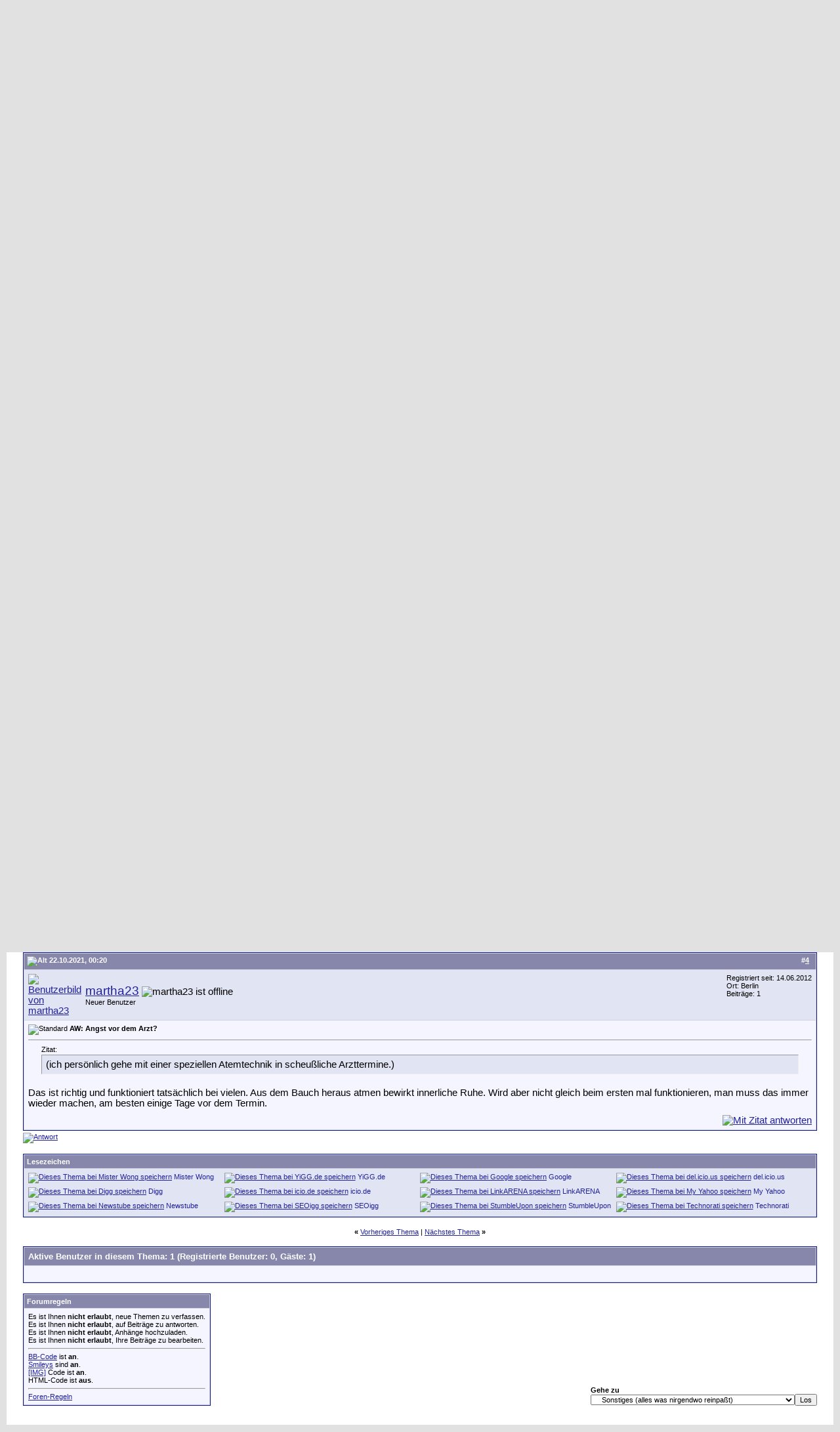

--- FILE ---
content_type: text/html; charset=ISO-8859-1
request_url: https://www.krebs-kompass.de/showthread.php?s=dda2d2c92a9375e0c8710ead1c6e449b&p=1768357
body_size: 14973
content:
<!DOCTYPE html PUBLIC "-//W3C//DTD XHTML 1.0 Transitional//EN" "http://www.w3.org/TR/xhtml1/DTD/xhtml1-transitional.dtd">
<html xmlns="http://www.w3.org/1999/xhtml" dir="ltr" lang="de">
<head>
	<meta http-equiv="Content-Type" content="text/html; charset=ISO-8859-1" />
<link rel="icon" href="/favicon.ico">
<meta name="generator" content="vBulletin 3.8.7" />
<meta name="robots" content="index, follow" />
<meta name="google-site-verification" content="01OIcuBVmkaUZuAMDwbx_u8i5wsGqy5wloM85hkN3jY" />

<meta name="keywords" content=" Angst vor dem Arzt?, Krebs, Krebskompass, Krebsforum,Tumor,Karzinom,Chat,Krebspatienten,Krebsinformation,Selbsthilfe,Angehörige" />
<meta name="description" content=" Angst vor dem Arzt? Sonstiges (alles was nirgendwo reinpaßt)" />


<!-- CSS Stylesheet -->
<style type="text/css" id="vbulletin_css">
/**
* vBulletin 3.8.7 CSS
* Style: 'Standard-Style'; Style ID: 1
*/
body
{
	background: #E1E1E2;
	color: #000000;
	font: 11pt verdana, geneva, lucida, 'lucida grande', arial, helvetica, sans-serif;
	margin: 5px 10px 10px 10px;
	padding: 0px;
}
a:link, body_alink
{
	color: #22229C;
}
a:visited, body_avisited
{
	color: #22229C;
}
a:hover, a:active, body_ahover
{
	color: #FF4400;
}
.page
{
	background: #FFFFFF;
	color: #000000;
}
td, th, p, li
{
	font: 11pt verdana, geneva, lucida, 'lucida grande', arial, helvetica, sans-serif;
}
.tborder
{
	background: #D1D1E1;
	color: #000000;
	border: 1px solid #0B198C;
}
.tcat
{
	background: #8787AB;
	color: #FFFFFF;
	font: bold 10pt verdana, geneva, lucida, 'lucida grande', arial, helvetica, sans-serif;
}
.tcat a:link, .tcat_alink
{
	color: #ffffff;
	text-decoration: none;
}
.tcat a:visited, .tcat_avisited
{
	color: #ffffff;
	text-decoration: none;
}
.tcat a:hover, .tcat a:active, .tcat_ahover
{
	color: #FFFF66;
	text-decoration: underline;
}
.thead
{
	background: #8787AB;
	color: #FFFFFF;
	font: bold 11px tahoma, verdana, geneva, lucida, 'lucida grande', arial, helvetica, sans-serif;
}
.thead a:link, .thead_alink
{
	color: #FFFFFF;
}
.thead a:visited, .thead_avisited
{
	color: #FFFFFF;
}
.thead a:hover, .thead a:active, .thead_ahover
{
	color: #FFFF00;
}
.tfoot
{
	background: #8787AB;
	color: #FFFFFFF;
}
.tfoot a:link, .tfoot_alink
{
	color: #E0E0F6;
}
.tfoot a:visited, .tfoot_avisited
{
	color: #E0E0F6;
}
.tfoot a:hover, .tfoot a:active, .tfoot_ahover
{
	color: #FFFF66;
}
.alt1, .alt1Active
{
	background: #F5F5FF;
	color: #000000;
}
.alt2, .alt2Active
{
	background: #E1E4F2;
	color: #000000;
}
.inlinemod
{
	background: #FFFFCC;
	color: #000000;
}
.wysiwyg
{
	background: #F5F5FF;
	color: #000000;
	font: 10pt verdana, geneva, lucida, 'lucida grande', arial, helvetica, sans-serif;
	margin: 5px 10px 10px 10px;
	padding: 0px;
}
.wysiwyg a:link, .wysiwyg_alink
{
	color: #22229C;
}
.wysiwyg a:visited, .wysiwyg_avisited
{
	color: #22229C;
}
.wysiwyg a:hover, .wysiwyg a:active, .wysiwyg_ahover
{
	color: #FF4400;
}
textarea, .bginput
{
	font: 10pt verdana, geneva, lucida, 'lucida grande', arial, helvetica, sans-serif;
}
.bginput option, .bginput optgroup
{
	font-size: 10pt;
	font-family: verdana, geneva, lucida, 'lucida grande', arial, helvetica, sans-serif;
}
.button
{
	font: 11px verdana, geneva, lucida, 'lucida grande', arial, helvetica, sans-serif;
}
select
{
	font: 11px verdana, geneva, lucida, 'lucida grande', arial, helvetica, sans-serif;
}
option, optgroup
{
	font-size: 11px;
	font-family: verdana, geneva, lucida, 'lucida grande', arial, helvetica, sans-serif;
}
.smallfont
{
	font: 11px verdana, geneva, lucida, 'lucida grande', arial, helvetica, sans-serif;
}
.time
{
	color: #000000;
}
.navbar
{
	font: 11px verdana, geneva, lucida, 'lucida grande', arial, helvetica, sans-serif;
}
.highlight
{
	color: #FF0000;
	font-weight: bold;
}
.fjsel
{
	background: #8787AB;
	color: #000000;
}
.fjdpth0
{
	background: #F7F7F7;
	color: #000000;
}
.panel
{
	background: #E4E7F5 url(images/gradients/gradient_panel.gif) repeat-x top left;
	color: #000000;
	padding: 10px;
	border: 2px outset;
}
.panelsurround
{
	background: #D1D4E0 url(images/gradients/gradient_panelsurround.gif) repeat-x top left;
	color: #000000;
}
legend
{
	color: #8787AB;
	font: 11px tahoma, verdana, geneva, lucida, 'lucida grande', arial, helvetica, sans-serif;
}
.vbmenu_control
{
	background: #8787AB;
	color: #FFFFFF;
	font: bold 11px tahoma, verdana, geneva, lucida, 'lucida grande', arial, helvetica, sans-serif;
	padding: 3px 6px 3px 6px;
	white-space: nowrap;
}
.vbmenu_control a:link, .vbmenu_control_alink
{
	color: #FFFFFF;
	text-decoration: none;
}
.vbmenu_control a:visited, .vbmenu_control_avisited
{
	color: #FFFFFF;
	text-decoration: none;
}
.vbmenu_control a:hover, .vbmenu_control a:active, .vbmenu_control_ahover
{
	color: #FFFFFF;
	text-decoration: underline;
}
.vbmenu_popup
{
	background: #FFFFFF;
	color: #000000;
	border: 1px solid #0B198C;
}
.vbmenu_option
{
	background: #BBC7CE;
	color: #000000;
	font: 11px verdana, geneva, lucida, 'lucida grande', arial, helvetica, sans-serif;
	white-space: nowrap;
	cursor: pointer;
}
.vbmenu_option a:link, .vbmenu_option_alink
{
	color: #22229C;
	text-decoration: none;
}
.vbmenu_option a:visited, .vbmenu_option_avisited
{
	color: #22229C;
	text-decoration: none;
}
.vbmenu_option a:hover, .vbmenu_option a:active, .vbmenu_option_ahover
{
	color: #FFFFFF;
	text-decoration: none;
}
.vbmenu_hilite
{
	background: #8A949E;
	color: #FFFFFF;
	font: 11px verdana, geneva, lucida, 'lucida grande', arial, helvetica, sans-serif;
	white-space: nowrap;
	cursor: pointer;
}
.vbmenu_hilite a:link, .vbmenu_hilite_alink
{
	color: #FFFFFF;
	text-decoration: none;
}
.vbmenu_hilite a:visited, .vbmenu_hilite_avisited
{
	color: #FFFFFF;
	text-decoration: none;
}
.vbmenu_hilite a:hover, .vbmenu_hilite a:active, .vbmenu_hilite_ahover
{
	color: #FFFFFF;
	text-decoration: none;
}
/* ***** styling for 'big' usernames on postbit etc. ***** */
.bigusername { font-size: 14pt; }

/* ***** small padding on 'thead' elements ***** */
td.thead, th.thead, div.thead { padding: 4px; }

/* ***** basic styles for multi-page nav elements */
.pagenav a { text-decoration: none; }
.pagenav td { padding: 2px 4px 2px 4px; }

/* ***** de-emphasized text */
.shade, a.shade:link, a.shade:visited { color: #777777; text-decoration: none; }
a.shade:active, a.shade:hover { color: #FF4400; text-decoration: underline; }
.tcat .shade, .thead .shade, .tfoot .shade { color: #DDDDDD; }

/* ***** define margin and font-size for elements inside panels ***** */
.fieldset { margin-bottom: 6px; }
.fieldset, .fieldset td, .fieldset p, .fieldset li { font-size: 11px; }
</style>
<link rel="stylesheet" type="text/css" href="clientscript/vbulletin_important.css?v=387" />


<!-- / CSS Stylesheet -->

<script type="text/javascript" src="clientscript/yui/yahoo-dom-event/yahoo-dom-event.js?v=387"></script>
<script type="text/javascript" src="clientscript/yui/connection/connection-min.js?v=387"></script>
<script type="text/javascript">
<!--
var SESSIONURL = "s=72afc95eef952154280f1a4bf6012bca&";
var SECURITYTOKEN = "guest";
var IMGDIR_MISC = "images/misc";
var vb_disable_ajax = parseInt("0", 10);
// -->
</script>
<script type="text/javascript" src="clientscript/vbulletin_global.js?v=387"></script>
<script type="text/javascript" src="clientscript/vbulletin_menu.js?v=387"></script>


	<link rel="alternate" type="application/rss+xml" title="Krebs-Kompass-Forum seit 1997 RSS Feed" href="external.php?type=RSS2" />
	
		<link rel="alternate" type="application/rss+xml" title="Krebs-Kompass-Forum seit 1997 - Sonstiges (alles was nirgendwo reinpaßt) - RSS Feed" href="external.php?type=RSS2&amp;forumids=52" />
	

	<title> Angst vor dem Arzt? - Krebs-Kompass-Forum seit 1997</title>
	<script type="text/javascript" src="clientscript/vbulletin_post_loader.js?v=387"></script>
	<style type="text/css" id="vbulletin_showthread_css">
	<!--
	
	#links div { white-space: nowrap; }
	#links img { vertical-align: middle; }
	-->
	</style>
</head>
<body onload="if (document.body.scrollIntoView &amp;&amp; (window.location.href.indexOf('#') == -1 || window.location.href.indexOf('#post') &gt; -1)) { fetch_object('currentPost').scrollIntoView(true); }">
<!-- logo -->
<a name="top"></a>
<table border="0" width="100%" cellpadding="0" cellspacing="0" align="center" bgcolor="#FFFFFF">
<tr>
	<td align="" bgcolor="#FFFFFF"><a href="index.php?s=72afc95eef952154280f1a4bf6012bca"><img src="Assets/Krebs-Kompass_130x63.gif" border="0" alt="Krebs-Kompass-Forum seit 1997" /></a></td>
	<td align=""bgcolor="#FFFFFF">
		<a href="index.php?s=72afc95eef952154280f1a4bf6012bca"><img src="../Assets/krebs-forum_banner.gif" border="0">
	</td>
<td align="right" id="header_right_cell">
&nbsp;

		<form action="https://www.paypal.com/cgi-bin/webscr" method="post">
<input type="hidden" name="cmd" value="_s-xclick">
<input type="hidden" name="hosted_button_id" value="QTDGT2ABMYQJC">
<input type="image" src="https://www.paypal.com/de_DE/DE/i/btn/btn_donateCC_LG.gif" border="0" name="submit" alt="Jetzt einfach, schnell und sicher online bezahlen – mit PayPal.">
<img alt="" border="0" src="https://www.paypal.com/de_DE/i/scr/pixel.gif" width="1" height="1"><br>
<div class="smallfont"><a href="/announcement.php?f=10&a=23" target=blank>oder Spende per Überweisung</a></div>
</form>
	</td>
</tr>
</table>
<!-- /logo -->

<!-- content table -->
<!-- open content container -->

<div align="center">
	<div class="page" style="width:100%; text-align:left">
		<div style="padding:0px 25px 0px 25px" align="left">





<br />

<!-- breadcrumb, login, pm info -->
<table class="tborder" cellpadding="6" cellspacing="1" border="0" width="100%" align="center">
<tr>
	<td class="alt1" width="100%">
		
			<table cellpadding="0" cellspacing="0" border="0">
			<tr valign="bottom">
				<td><a href="#" onclick="history.back(1); return false;"><img src="images/misc/navbits_start.gif" alt="Zurück" border="0" /></a></td>
				<td>&nbsp;</td>
				<td width="100%"><span class="navbar"><a href="index.php?s=72afc95eef952154280f1a4bf6012bca" accesskey="1">Krebs-Kompass-Forum seit 1997</a></span> 
	<span class="navbar">&gt; <a href="forumdisplay.php?s=72afc95eef952154280f1a4bf6012bca&amp;f=7">Über den Krebs-Kompass & Vermischtes</a></span>


	<span class="navbar">&gt; <a href="forumdisplay.php?s=72afc95eef952154280f1a4bf6012bca&amp;f=52">Sonstiges (alles was nirgendwo reinpaßt)</a></span>

</td>
			</tr>
			<tr>
				<td class="navbar" style="font-size:10pt; padding-top:1px" colspan="3"><a href="/showthread.php?s=dda2d2c92a9375e0c8710ead1c6e449b&amp;p=1768357"><img class="inlineimg" src="images/misc/navbits_finallink_ltr.gif" alt="Seite neu laden" border="0" /></a> <strong>
	 Angst vor dem Arzt?

</strong></td>
			</tr>
			</table>
		
	</td>

	<td class="alt2" nowrap="nowrap" style="padding:0px">
		<!-- login form -->
		<form action="login.php?do=login" method="post" onsubmit="md5hash(vb_login_password, vb_login_md5password, vb_login_md5password_utf, 0)">
		<script type="text/javascript" src="clientscript/vbulletin_md5.js?v=387"></script>
		<table cellpadding="0" cellspacing="3" border="0">
		<tr>
			<td class="smallfont" style="white-space: nowrap;"><label for="navbar_username">Benutzername</label></td>
			<td><input type="text" class="bginput" style="font-size: 11px" name="vb_login_username" id="navbar_username" size="10" accesskey="u" tabindex="101" value="Benutzername" onfocus="if (this.value == 'Benutzername') this.value = '';" /></td>
			<td class="smallfont" nowrap="nowrap"><label for="cb_cookieuser_navbar"><input type="checkbox" name="cookieuser" value="1" tabindex="103" id="cb_cookieuser_navbar" accesskey="c" /><acronym style="border-bottom: 1px dotted #000000; cursor: help;" title="Sie bleiben angemeldet, bis Sie sich selbst abmelden.">Angemeldet bleiben?</acronym></label></td>
		</tr>
		<tr>
			<td class="smallfont"><label for="navbar_password">Kennwort</label></td>
			<td><input type="password" class="bginput" style="font-size: 11px" name="vb_login_password" id="navbar_password" size="10" tabindex="102" /></td>
			<td><input type="submit" class="button" value="Anmelden" tabindex="104" title="Geben Sie zur Anmeldung Ihren Benutzernamen und Ihr Kennwort in die dafür vorgesehenen Textfelder ein oder klicken Sie auf die 'Registrieren'-Schaltfläche, um ein neues Benutzerkonto anzulegen." accesskey="s" /></td>
		</tr>
		</table>
		<input type="hidden" name="s" value="72afc95eef952154280f1a4bf6012bca" />
		<input type="hidden" name="securitytoken" value="guest" />
		<input type="hidden" name="do" value="login" />
		<input type="hidden" name="vb_login_md5password" />
		<input type="hidden" name="vb_login_md5password_utf" />
		</form>
		<!-- / login form -->
	</td>

</tr>
</table>
<!-- / breadcrumb, login, pm info -->

<!-- nav buttons bar -->
<div class="tborder" style="padding:1px; border-top-width:0px">
	<table cellpadding="0" cellspacing="0" border="0" width="100%" align="center">
	<tr align="center">
		

 

		
			<td class="vbmenu_control"><a href="register.php?s=72afc95eef952154280f1a4bf6012bca" rel="nofollow">Registrieren</a></td>
		
		
		<td class="vbmenu_control"><a rel="help" href="faq.php?s=72afc95eef952154280f1a4bf6012bca" accesskey="5">Hilfe</a></td>
		
			
			
		
		<td class="vbmenu_control"><a href="calendar.php?s=72afc95eef952154280f1a4bf6012bca">Kalender</a></td>
		
			
				
				<td class="vbmenu_control"><a href="search.php?s=72afc95eef952154280f1a4bf6012bca&amp;do=getdaily" accesskey="2">Heutige Beiträge</a></td>
				
				<td class="vbmenu_control"><a id="navbar_search" href="search.php?s=72afc95eef952154280f1a4bf6012bca" accesskey="4" rel="nofollow">Suchen</a> </td>
			
			
		
		
		
		</tr>
	</table>
</div>
<!-- / nav buttons bar -->

<br />






<!-- NAVBAR POPUP MENUS -->

<!--CHAT--> 
 
<!--CHAT-->

	
	
	
	<!-- header quick search form -->
	<div class="vbmenu_popup" id="navbar_search_menu" style="display:none;margin-top:3px" align="left">
		<table cellpadding="4" cellspacing="1" border="0">
		<tr>
			<td class="thead">Foren durchsuchen</td>
		</tr>
		<tr>
			<td class="vbmenu_option" title="nohilite">
				<form action="search.php?do=process" method="post">

					<input type="hidden" name="do" value="process" />
					<input type="hidden" name="quicksearch" value="1" />
					<input type="hidden" name="childforums" value="1" />
					<input type="hidden" name="exactname" value="1" />
					<input type="hidden" name="s" value="72afc95eef952154280f1a4bf6012bca" />
					<input type="hidden" name="securitytoken" value="guest" />
					<div><input type="text" class="bginput" name="query" size="25" tabindex="1001" /><input type="submit" class="button" value="Los" tabindex="1004" /></div>
					<div style="margin-top:6px">
						<label for="rb_nb_sp0"><input type="radio" name="showposts" value="0" id="rb_nb_sp0" tabindex="1002" checked="checked" />Zeige Themen</label>
						&nbsp;
						<label for="rb_nb_sp1"><input type="radio" name="showposts" value="1" id="rb_nb_sp1" tabindex="1003" />Zeige Beiträge</label>
					</div>
				</form>
			</td>
		</tr>
		
		<tr>
			<td class="vbmenu_option"><a href="tags.php?s=72afc95eef952154280f1a4bf6012bca" rel="nofollow">Stichwortsuche</a></td>
		</tr>
		
		<tr>
			<td class="vbmenu_option"><a href="search.php?s=72afc95eef952154280f1a4bf6012bca" accesskey="4" rel="nofollow">Erweiterte Suche</a></td>
		</tr>
		
		</table>
	</div>
	<!-- / header quick search form -->
	
	
	
<!-- / NAVBAR POPUP MENUS -->

<!-- PAGENAV POPUP -->
	<div class="vbmenu_popup" id="pagenav_menu" style="display:none">
		<table cellpadding="4" cellspacing="1" border="0">
		<tr>
			<td class="thead" nowrap="nowrap">Gehe zu...</td>
		</tr>
		<tr>
			<td class="vbmenu_option" title="nohilite">
			<form action="index.php" method="get" onsubmit="return this.gotopage()" id="pagenav_form">
				<input type="text" class="bginput" id="pagenav_itxt" style="font-size:11px" size="4" />
				<input type="button" class="button" id="pagenav_ibtn" value="Los" />
			</form>
			</td>
		</tr>
		</table>
	</div>
<!-- / PAGENAV POPUP -->










<a name="poststop" id="poststop"></a>

<!-- controls above postbits -->
<table cellpadding="0" cellspacing="0" border="0" width="100%" style="margin-bottom:3px">
<tr valign="bottom">
	
		<td class="smallfont"><a href="newreply.php?s=72afc95eef952154280f1a4bf6012bca&amp;do=newreply&amp;noquote=1&amp;p=1765405" rel="nofollow"><img src="images/buttons/reply.gif" alt="Antwort" border="0" /></a></td>
	
	
</tr>
</table>
<!-- / controls above postbits -->

<!-- toolbar -->
<table class="tborder" cellpadding="6" cellspacing="1" border="0" width="100%" align="center" style="border-bottom-width:0px">
<tr>
	<td class="tcat" width="100%">
		<div class="smallfont">
		
		&nbsp;
		</div>
	</td>
	<td class="vbmenu_control" id="threadtools" nowrap="nowrap">
		<a href="/showthread.php?p=1768357&amp;nojs=1#goto_threadtools">Themen-Optionen</a>
		<script type="text/javascript"> vbmenu_register("threadtools"); </script>
	</td>
	
	
	
	<td class="vbmenu_control" id="displaymodes" nowrap="nowrap">
		<a href="/showthread.php?p=1768357&amp;nojs=1#goto_displaymodes">Ansicht</a>
		<script type="text/javascript"> vbmenu_register("displaymodes"); </script>
	</td>
	

	

</tr>
</table>
<!-- / toolbar -->



<!-- end content table -->

		</div>
	</div>
</div>

<!-- / close content container -->
<!-- / end content table -->





<div id="posts"><!-- post #1765405 -->

	<!-- open content container -->

<div align="center">
	<div class="page" style="width:100%; text-align:left">
		<div style="padding:0px 25px 0px 25px" align="left">

	<div id="edit1765405" style="padding:0px 0px 6px 0px">
	<!-- this is not the last post shown on the page -->



<table class="tborder" id="post1765405" cellpadding="6" cellspacing="1" border="0" width="100%" align="center">
<tr>
	<td class="thead" >
		<div class="normal" style="float:right">
			&nbsp;
			#<a href="showpost.php?s=72afc95eef952154280f1a4bf6012bca&amp;p=1765405&amp;postcount=1" target="new" rel="nofollow" id="postcount1765405" name="1"><strong>1</strong></a> &nbsp;
			
			
			
			
			
		</div>

		<div class="normal">
			<!-- status icon and date -->
			<a name="post1765405"><img class="inlineimg" src="images/statusicon/post_old.gif" alt="Alt" border="0" /></a>
			
				15.03.2021, 17:40
			
			
			<!-- / status icon and date -->
		</div>
	</td>
</tr>
<tr>
	<td class="alt2" style="padding:0px">
		<!-- user info -->
		<table cellpadding="0" cellspacing="6" border="0" width="100%">
		<tr>
			
			<td nowrap="nowrap">

				<div id="postmenu_1765405">
					
					<a class="bigusername" href="member.php?s=72afc95eef952154280f1a4bf6012bca&amp;u=83222">mablosa</a>
					<img class="inlineimg" src="images/statusicon/user_offline.gif" alt="mablosa ist offline" border="0" />


					<script type="text/javascript"> vbmenu_register("postmenu_1765405", true); </script>
					
				</div>

				<div class="smallfont">Neuer Benutzer</div>
				
				

			</td>
			<td width="100%">&nbsp;</td>
			<td valign="top" nowrap="nowrap">

				<div class="smallfont">
					<div>Registriert seit: 09.09.2018</div>
					
					
					<div>
						Beiträge: 6
					</div>
					
					
					
					
					<div>    </div>
				</div>

			</td>
		</tr>
		</table>
		<!-- / user info -->
	</td>
</tr>
<tr>
	
	<td class="alt1" id="td_post_1765405">
		
	<!-- message, attachments, sig -->

		

		
			<!-- icon and title -->
			<div class="smallfont">
				<img class="inlineimg" src="images/icons/icon1.gif" alt="Standard" border="0" />
				<strong>Angst vor dem Arzt?</strong>
			</div>
			<hr size="1" style="color:#D1D1E1; background-color:#D1D1E1" />
			<!-- / icon and title -->
		

		<!-- message -->
		<div id="post_message_1765405">
			
			Hallo ihr Lieben,<br />
<br />
ich habe im Bekanntenkreis eine Person, die Angst davor hat, zum Arzt zu gehen, jedoch heftige Beschwerden hat (möchte nicht näher auf die Details eingehen) so dass ich mir Sorgen mache, dass es was ernstes sein könnte. Ich würde dieser Person gerne einen Rat geben, kenne aber selbst keine Anlaufstationen für eine solche Phobie. Wer von euch hat damit event. schon einmal Erfahrungen gemacht oder hat einen Tipp wie und wo man sich informieren bzw. hinwenden kann? Insofern das Bundesland eine Rolle spielt, es geht dabei um Baden Württemberg. Danke für eure Tipps schon vorab!
		</div>
		<!-- / message -->

		

		
		

		

		

		

		<div style="margin-top: 10px" align="right">
			<!-- controls -->
			
			
			
				<a href="newreply.php?s=72afc95eef952154280f1a4bf6012bca&amp;do=newreply&amp;p=1765405" rel="nofollow"><img src="images/buttons/quote.gif" alt="Mit Zitat antworten" border="0" /></a>
			
			
			
			
			
			
			
				
			
			
			<!-- / controls -->
		</div>

	<!-- message, attachments, sig -->

	</td>
</tr>
</table>


 
<!-- post 1765405 popup menu -->
<div class="vbmenu_popup" id="postmenu_1765405_menu" style="display:none;">
	<table cellpadding="4" cellspacing="1" border="0">
	<tr>
		<td class="thead">mablosa</td>
	</tr>
	
		<tr><td class="vbmenu_option"><a href="member.php?s=72afc95eef952154280f1a4bf6012bca&amp;u=83222">Öffentliches Profil ansehen</a></td></tr>
	
	
		<tr><td class="vbmenu_option"><a href="private.php?s=72afc95eef952154280f1a4bf6012bca&amp;do=newpm&amp;u=83222" rel="nofollow">Private Nachricht an mablosa schicken</a></td></tr>
	
	
	
	
		<tr><td class="vbmenu_option"><a href="search.php?s=72afc95eef952154280f1a4bf6012bca&amp;do=finduser&amp;u=83222" rel="nofollow">Suche alle Beiträge von mablosa</a></td></tr>
	
	
	
	</table>
</div>
<!-- / post 1765405 popup menu -->



	</div>
	
		</div>
	</div>
</div>

<!-- / close content container -->

<!-- / post #1765405 --><!-- post #1765525 -->

	<!-- open content container -->

<div align="center">
	<div class="page" style="width:100%; text-align:left">
		<div style="padding:0px 25px 0px 25px" align="left">

	<div id="edit1765525" style="padding:0px 0px 6px 0px">
	<!-- this is not the last post shown on the page -->



<table class="tborder" id="post1765525" cellpadding="6" cellspacing="1" border="0" width="100%" align="center">
<tr>
	<td class="thead" >
		<div class="normal" style="float:right">
			&nbsp;
			#<a href="showpost.php?s=72afc95eef952154280f1a4bf6012bca&amp;p=1765525&amp;postcount=2" target="new" rel="nofollow" id="postcount1765525" name="2"><strong>2</strong></a> &nbsp;
			
			
			
			
			
		</div>

		<div class="normal">
			<!-- status icon and date -->
			<a name="post1765525"><img class="inlineimg" src="images/statusicon/post_old.gif" alt="Alt" border="0" /></a>
			
				19.03.2021, 16:10
			
			
			<!-- / status icon and date -->
		</div>
	</td>
</tr>
<tr>
	<td class="alt2" style="padding:0px">
		<!-- user info -->
		<table cellpadding="0" cellspacing="6" border="0" width="100%">
		<tr>
			
			<td nowrap="nowrap">

				<div id="postmenu_1765525">
					
					<a class="bigusername" href="member.php?s=72afc95eef952154280f1a4bf6012bca&amp;u=29274">monika.f</a>
					<img class="inlineimg" src="images/statusicon/user_offline.gif" alt="monika.f ist offline" border="0" />


					<script type="text/javascript"> vbmenu_register("postmenu_1765525", true); </script>
					
				</div>

				<div class="smallfont">Registrierter Benutzer</div>
				
				

			</td>
			<td width="100%">&nbsp;</td>
			<td valign="top" nowrap="nowrap">

				<div class="smallfont">
					<div>Registriert seit: 14.07.2008</div>
					<div>Ort: Mannheim und Königswinter</div>
					
					<div>
						Beiträge: 236
					</div>
					
					
					
					
					<div>    </div>
				</div>

			</td>
		</tr>
		</table>
		<!-- / user info -->
	</td>
</tr>
<tr>
	
	<td class="alt1" id="td_post_1765525">
		
	<!-- message, attachments, sig -->

		

		
			<!-- icon and title -->
			<div class="smallfont">
				<img class="inlineimg" src="images/icons/icon1.gif" alt="Standard" border="0" />
				<strong>AW: Angst vor dem Arzt?</strong>
			</div>
			<hr size="1" style="color:#D1D1E1; background-color:#D1D1E1" />
			<!-- / icon and title -->
		

		<!-- message -->
		<div id="post_message_1765525">
			
			Hallo Mablosa,<br />
<br />
es kommt drauf an, wie schwer diese Beschwerden sind, wenn man von außen eingreifen will. Wenn du mitbekommst, dass sie kaum noch was machen kann, erbricht, Fieber hat oder so was, dann würde ich den Notruf anrufen. Wenn sie die dann abweist, ist es immer noch ihre Entscheidung, aber du hättest für sie gehandelt.<br />
<br />
Wenn sie hingegen nur klagt über Beschwerden, die du nicht mitkriegst, dann ist es ihr überlassen, was dagegen zu unternehmen. Jemanden, der nicht zum Arzt gehen möchte, den wird man auch kaum überreden können, sich psychologische Hilfe zu suchen.<br />
<br />
Alter und evt. Demenz könnte auch eine Rolle spielen.<br />
<br />
Aber ohne weitere Informationen weiß ich nicht mehr dazu zu sagen.<br />
<br />
Grüße, Monika
		</div>
		<!-- / message -->

		

		
		

		

		

		

		<div style="margin-top: 10px" align="right">
			<!-- controls -->
			
			
			
				<a href="newreply.php?s=72afc95eef952154280f1a4bf6012bca&amp;do=newreply&amp;p=1765525" rel="nofollow"><img src="images/buttons/quote.gif" alt="Mit Zitat antworten" border="0" /></a>
			
			
			
			
			
			
			
				
			
			
			<!-- / controls -->
		</div>

	<!-- message, attachments, sig -->

	</td>
</tr>
</table>


 
<!-- post 1765525 popup menu -->
<div class="vbmenu_popup" id="postmenu_1765525_menu" style="display:none;">
	<table cellpadding="4" cellspacing="1" border="0">
	<tr>
		<td class="thead">monika.f</td>
	</tr>
	
		<tr><td class="vbmenu_option"><a href="member.php?s=72afc95eef952154280f1a4bf6012bca&amp;u=29274">Öffentliches Profil ansehen</a></td></tr>
	
	
		<tr><td class="vbmenu_option"><a href="private.php?s=72afc95eef952154280f1a4bf6012bca&amp;do=newpm&amp;u=29274" rel="nofollow">Private Nachricht an monika.f schicken</a></td></tr>
	
	
	
	
		<tr><td class="vbmenu_option"><a href="search.php?s=72afc95eef952154280f1a4bf6012bca&amp;do=finduser&amp;u=29274" rel="nofollow">Suche alle Beiträge von monika.f</a></td></tr>
	
	
	
	</table>
</div>
<!-- / post 1765525 popup menu -->



	</div>
	
		</div>
	</div>
</div>

<!-- / close content container -->

<!-- / post #1765525 --><!-- post #1765981 -->

	<!-- open content container -->

<div align="center">
	<div class="page" style="width:100%; text-align:left">
		<div style="padding:0px 25px 0px 25px" align="left">

	<div id="edit1765981" style="padding:0px 0px 6px 0px">
	<!-- this is not the last post shown on the page -->



<table class="tborder" id="post1765981" cellpadding="6" cellspacing="1" border="0" width="100%" align="center">
<tr>
	<td class="thead" >
		<div class="normal" style="float:right">
			&nbsp;
			#<a href="showpost.php?s=72afc95eef952154280f1a4bf6012bca&amp;p=1765981&amp;postcount=3" target="new" rel="nofollow" id="postcount1765981" name="3"><strong>3</strong></a> &nbsp;
			
			
			
			
			
		</div>

		<div class="normal">
			<!-- status icon and date -->
			<a name="post1765981"><img class="inlineimg" src="images/statusicon/post_old.gif" alt="Alt" border="0" /></a>
			
				08.04.2021, 16:22
			
			
			<!-- / status icon and date -->
		</div>
	</td>
</tr>
<tr>
	<td class="alt2" style="padding:0px">
		<!-- user info -->
		<table cellpadding="0" cellspacing="6" border="0" width="100%">
		<tr>
			
			<td nowrap="nowrap">

				<div id="postmenu_1765981">
					
					<a class="bigusername" href="member.php?s=72afc95eef952154280f1a4bf6012bca&amp;u=55751">hierfalsch</a>
					<img class="inlineimg" src="images/statusicon/user_offline.gif" alt="hierfalsch ist offline" border="0" />


					<script type="text/javascript"> vbmenu_register("postmenu_1765981", true); </script>
					
				</div>

				<div class="smallfont">Registrierter Benutzer</div>
				
				

			</td>
			<td width="100%">&nbsp;</td>
			<td valign="top" nowrap="nowrap">

				<div class="smallfont">
					<div>Registriert seit: 10.02.2012</div>
					<div>Ort: Tief im Westen</div>
					
					<div>
						Beiträge: 393
					</div>
					
					
					
					
					<div>    </div>
				</div>

			</td>
		</tr>
		</table>
		<!-- / user info -->
	</td>
</tr>
<tr>
	
	<td class="alt1" id="td_post_1765981">
		
	<!-- message, attachments, sig -->

		

		
			<!-- icon and title -->
			<div class="smallfont">
				<img class="inlineimg" src="images/icons/icon1.gif" alt="Standard" border="0" />
				<strong>AW: Angst vor dem Arzt?</strong>
			</div>
			<hr size="1" style="color:#D1D1E1; background-color:#D1D1E1" />
			<!-- / icon and title -->
		

		<!-- message -->
		<div id="post_message_1765981">
			
			Tja. Das ist so pauschal jetzt natürlich die Frage...<br />
<br />
Wovor genau hat sie denn Angst? (Habe ich Angst vorm Arzt? Ja SELBSTVERSTÄNDLICH! Ich habe besch*** Angst, dass der mir wieder in die Augen sieht und &quot;Ich habe keine guten Nachrichten&quot; sagt.)  <br />
<br />
Jedenfalls: <br />
<br />
Falls diese Person Angst vor schlechten Nachrichten beim Arzt hat, könnte ich mir vorstellen, dass Kontakt zu jemandem, der den &quot;worst-case&quot; schon hinter sich hat, helfen könnte. Also etwa &quot;Du hast Angst vor Krebs? Kann ich nachvollziehen, ich hatte das Missvergnügen bereits. Aber weißt Du... Das lässt sich heutzutage gut behandeln, sieh mich an...&quot; <br />
<br />
Hat sie Angst, dass der Arzt sie zu etwas nötigt, was sie nicht möchte? (Chemotherapie z.B.?) Da würde ich felsenfest ausmachen, dass man sich erstmal ausschließlich beraten lässt und dann in Ruhe (!) zu Hause (!) entscheidet, was man möchte und was nicht. Es gibt ja oft verschiedene Optionen. Und &quot;nur&quot; weil ich Therapie A nicht möchte, muss ich ja nicht gleich alles verwerfen. <br />
<br />
Wenn sie schlechte Erfahrungen mit Ärzten gemacht hat, könnte man sich umhören, ob es einen guten Arzt gibt und den vorschlagen. <br />
<br />
Wenn sie Angst hat, der Arzt könnte was blödes sagen (z.B. &quot;Warum kommen Sie erst JETZT????!!!&quot;) könnte man sich passende Antworten zurecht legen. (z.B. &quot;Weil ich Angst hatte, Sie könnten mir DIESE Frage stellen&quot;) <br />
<br />
Man könnte zum Händchen-halten mitgehen. Könnte ein Beruhigungsmittel vorschlagen (ich persönlich gehe mit einer speziellen Atemtechnik in scheußliche Arzttermine.). Könnte auf den Tisch hauen &quot;Steig in den Wagen, wir fahren ins Krankenhaus!&quot; Oder man könnte Schwarzmalerei betreiben &quot;Willst Du warten, bis es zu spät ist?&quot;<br />
<br />
Viel mehr fällt mir nicht ein. Natürlich könnte man das ganze als Angststörung behandeln, aber damit würde man ja dann auch zum Arzt... Und sechs Monate Angststörung mit Gesprächstherapie behandeln und dann feststellen, dass man nen schnellwachsenden Tumor verschleppt hat? - Irgendwie auch Suboptimal... <br />
<br />
Toitoitoi!
		</div>
		<!-- / message -->

		

		
		

		

		

		
		<!-- edit note -->
			<div class="smallfont">
				<hr size="1" style="color:#D1D1E1; background-color:#D1D1E1" />
				<em>
					
						Geändert von hierfalsch (08.04.2021 um <span class="time">16:33</span> Uhr)
					
					
				</em>
			</div>
		<!-- / edit note -->
		

		<div style="margin-top: 10px" align="right">
			<!-- controls -->
			
			
			
				<a href="newreply.php?s=72afc95eef952154280f1a4bf6012bca&amp;do=newreply&amp;p=1765981" rel="nofollow"><img src="images/buttons/quote.gif" alt="Mit Zitat antworten" border="0" /></a>
			
			
			
			
			
			
			
				
			
			
			<!-- / controls -->
		</div>

	<!-- message, attachments, sig -->

	</td>
</tr>
</table>


 
<!-- post 1765981 popup menu -->
<div class="vbmenu_popup" id="postmenu_1765981_menu" style="display:none;">
	<table cellpadding="4" cellspacing="1" border="0">
	<tr>
		<td class="thead">hierfalsch</td>
	</tr>
	
		<tr><td class="vbmenu_option"><a href="member.php?s=72afc95eef952154280f1a4bf6012bca&amp;u=55751">Öffentliches Profil ansehen</a></td></tr>
	
	
		<tr><td class="vbmenu_option"><a href="private.php?s=72afc95eef952154280f1a4bf6012bca&amp;do=newpm&amp;u=55751" rel="nofollow">Private Nachricht an hierfalsch schicken</a></td></tr>
	
	
	
	
		<tr><td class="vbmenu_option"><a href="search.php?s=72afc95eef952154280f1a4bf6012bca&amp;do=finduser&amp;u=55751" rel="nofollow">Suche alle Beiträge von hierfalsch</a></td></tr>
	
	
	
	</table>
</div>
<!-- / post 1765981 popup menu -->



	</div>
	
		</div>
	</div>
</div>

<!-- / close content container -->

<!-- / post #1765981 --><!-- post #1768357 -->

	<!-- open content container -->

<div align="center">
	<div class="page" style="width:100%; text-align:left">
		<div style="padding:0px 25px 0px 25px" align="left">

	<div id="edit1768357" style="padding:0px 0px 6px 0px">
	



<table class="tborder" id="post1768357" cellpadding="6" cellspacing="1" border="0" width="100%" align="center">
<tr>
	<td class="thead"  id="currentPost">
		<div class="normal" style="float:right">
			&nbsp;
			#<a href="showpost.php?s=72afc95eef952154280f1a4bf6012bca&amp;p=1768357&amp;postcount=4" target="new" rel="nofollow" id="postcount1768357" name="4"><strong>4</strong></a> &nbsp;
			
			
			
			
			
		</div>

		<div class="normal">
			<!-- status icon and date -->
			<a name="post1768357"><img class="inlineimg" src="images/statusicon/post_old.gif" alt="Alt" border="0" /></a>
			
				22.10.2021, 00:20
			
			
			<!-- / status icon and date -->
		</div>
	</td>
</tr>
<tr>
	<td class="alt2" style="padding:0px">
		<!-- user info -->
		<table cellpadding="0" cellspacing="6" border="0" width="100%">
		<tr>
			<td class="alt2"><a href="member.php?s=72afc95eef952154280f1a4bf6012bca&amp;u=57815"><img src="image.php?s=72afc95eef952154280f1a4bf6012bca&amp;u=57815&amp;dateline=1390573656" width="80" height="80" alt="Benutzerbild von martha23" border="0" /></a></td>
			<td nowrap="nowrap">

				<div id="postmenu_1768357">
					
					<a class="bigusername" href="member.php?s=72afc95eef952154280f1a4bf6012bca&amp;u=57815">martha23</a>
					<img class="inlineimg" src="images/statusicon/user_offline.gif" alt="martha23 ist offline" border="0" />


					<script type="text/javascript"> vbmenu_register("postmenu_1768357", true); </script>
					
				</div>

				<div class="smallfont">Neuer Benutzer</div>
				
				

			</td>
			<td width="100%">&nbsp;</td>
			<td valign="top" nowrap="nowrap">

				<div class="smallfont">
					<div>Registriert seit: 14.06.2012</div>
					<div>Ort: Berlin</div>
					
					<div>
						Beiträge: 1
					</div>
					
					
					
					
					<div>    </div>
				</div>

			</td>
		</tr>
		</table>
		<!-- / user info -->
	</td>
</tr>
<tr>
	
	<td class="alt1" id="td_post_1768357">
		
	<!-- message, attachments, sig -->

		

		
			<!-- icon and title -->
			<div class="smallfont">
				<img class="inlineimg" src="images/icons/icon1.gif" alt="Standard" border="0" />
				<strong>AW: Angst vor dem Arzt?</strong>
			</div>
			<hr size="1" style="color:#D1D1E1; background-color:#D1D1E1" />
			<!-- / icon and title -->
		

		<!-- message -->
		<div id="post_message_1768357">
			
			<div style="margin:20px; margin-top:5px; ">
	<div class="smallfont" style="margin-bottom:2px">Zitat:</div>
	<table cellpadding="6" cellspacing="0" border="0" width="100%">
	<tr>
		<td class="alt2" style="border:1px inset">
			
				(ich persönlich gehe mit einer speziellen Atemtechnik in scheußliche Arzttermine.)
			
		</td>
	</tr>
	</table>
</div>Das ist richtig und funktioniert tatsächlich bei vielen. Aus dem Bauch heraus atmen bewirkt innerliche Ruhe. Wird aber nicht gleich beim ersten mal funktionieren, man muss das immer wieder machen, am besten einige Tage vor dem Termin.
		</div>
		<!-- / message -->

		

		
		

		

		

		

		<div style="margin-top: 10px" align="right">
			<!-- controls -->
			
			
			
				<a href="newreply.php?s=72afc95eef952154280f1a4bf6012bca&amp;do=newreply&amp;p=1768357" rel="nofollow"><img src="images/buttons/quote.gif" alt="Mit Zitat antworten" border="0" /></a>
			
			
			
			
			
			
			
				
			
			
			<!-- / controls -->
		</div>

	<!-- message, attachments, sig -->

	</td>
</tr>
</table>


 
<!-- post 1768357 popup menu -->
<div class="vbmenu_popup" id="postmenu_1768357_menu" style="display:none;">
	<table cellpadding="4" cellspacing="1" border="0">
	<tr>
		<td class="thead">martha23</td>
	</tr>
	
		<tr><td class="vbmenu_option"><a href="member.php?s=72afc95eef952154280f1a4bf6012bca&amp;u=57815">Öffentliches Profil ansehen</a></td></tr>
	
	
		<tr><td class="vbmenu_option"><a href="private.php?s=72afc95eef952154280f1a4bf6012bca&amp;do=newpm&amp;u=57815" rel="nofollow">Private Nachricht an martha23 schicken</a></td></tr>
	
	
	
	
		<tr><td class="vbmenu_option"><a href="search.php?s=72afc95eef952154280f1a4bf6012bca&amp;do=finduser&amp;u=57815" rel="nofollow">Suche alle Beiträge von martha23</a></td></tr>
	
	
	
	</table>
</div>
<!-- / post 1768357 popup menu -->



	</div>
	
		</div>
	</div>
</div>

<!-- / close content container -->

<!-- / post #1768357 --><div id="lastpost"></div></div>

<!-- start content table -->
<!-- open content container -->

<div align="center">
	<div class="page" style="width:100%; text-align:left">
		<div style="padding:0px 25px 0px 25px" align="left">

<!-- / start content table -->

<!-- controls below postbits -->
<table cellpadding="0" cellspacing="0" border="0" width="100%" style="margin-top:-3px">
<tr valign="top">
	
		<td class="smallfont"><a href="newreply.php?s=72afc95eef952154280f1a4bf6012bca&amp;do=newreply&amp;noquote=1&amp;p=1768357" rel="nofollow"><img src="images/buttons/reply.gif" alt="Antwort" border="0" /></a></td>
	
	
</tr>
</table>
<!-- / controls below postbits -->




<!-- social bookmarking links -->
	<br />
	<table cellpadding="6" cellspacing="1" border="0" width="100%" class="tborder" align="center">
	<tr>
		<td class="thead">Lesezeichen</td>
	</tr>
	<tr>
		<td class="alt2" style="padding-top:0px"><div style="clear:both"></div><ul style="list-style-type:none; margin:0px; padding:0px"><li class="smallfont" style="width:25%; min-width:160px; float:left; margin-top:6px">
	
		<a href="http://www.mister-wong.de/index.php?action=addurl&amp;bm_url=https%3A%2F%2Fwww.krebs-kompass.de%2Fshowthread.php%3Ft%3D104512&amp;bm_description=Angst+vor+dem+Arzt%3F" target="socialbookmark"><img src="images/misc/bookmarksite_misterwong.gif" border="0" alt="Dieses Thema bei Mister Wong speichern" class="inlineimg" /></a>
	
	<a href="http://www.mister-wong.de/index.php?action=addurl&amp;bm_url=https%3A%2F%2Fwww.krebs-kompass.de%2Fshowthread.php%3Ft%3D104512&amp;bm_description=Angst+vor+dem+Arzt%3F" target="socialbookmark" style="text-decoration:none">Mister Wong</a>
</li><li class="smallfont" style="width:25%; min-width:160px; float:left; margin-top:6px">
	
		<a href="http://yigg.de/neu?exturl=https%3A%2F%2Fwww.krebs-kompass.de%2Fshowthread.php%3Ft%3D104512&amp;title=Angst+vor+dem+Arzt%3F" target="socialbookmark"><img src="images/misc/bookmarksite_yigg.gif" border="0" alt="Dieses Thema bei YiGG.de speichern" class="inlineimg" /></a>
	
	<a href="http://yigg.de/neu?exturl=https%3A%2F%2Fwww.krebs-kompass.de%2Fshowthread.php%3Ft%3D104512&amp;title=Angst+vor+dem+Arzt%3F" target="socialbookmark" style="text-decoration:none">YiGG.de</a>
</li><li class="smallfont" style="width:25%; min-width:160px; float:left; margin-top:6px">
	
		<a href="http://www.google.com/bookmarks/mark?op=edit&amp;output=popup&amp;bkmk=https%3A%2F%2Fwww.krebs-kompass.de%2Fshowthread.php%3Ft%3D104512&amp;title=Angst+vor+dem+Arzt%3F" target="socialbookmark"><img src="images/misc/bookmarksite_google.gif" border="0" alt="Dieses Thema bei Google speichern" class="inlineimg" /></a>
	
	<a href="http://www.google.com/bookmarks/mark?op=edit&amp;output=popup&amp;bkmk=https%3A%2F%2Fwww.krebs-kompass.de%2Fshowthread.php%3Ft%3D104512&amp;title=Angst+vor+dem+Arzt%3F" target="socialbookmark" style="text-decoration:none">Google</a>
</li><li class="smallfont" style="width:25%; min-width:160px; float:left; margin-top:6px">
	
		<a href="http://del.icio.us/post?url=https%3A%2F%2Fwww.krebs-kompass.de%2Fshowthread.php%3Ft%3D104512&amp;title=Angst+vor+dem+Arzt%3F" target="socialbookmark"><img src="images/misc/bookmarksite_delicious.gif" border="0" alt="Dieses Thema bei del.icio.us speichern" class="inlineimg" /></a>
	
	<a href="http://del.icio.us/post?url=https%3A%2F%2Fwww.krebs-kompass.de%2Fshowthread.php%3Ft%3D104512&amp;title=Angst+vor+dem+Arzt%3F" target="socialbookmark" style="text-decoration:none">del.icio.us</a>
</li><li class="smallfont" style="width:25%; min-width:160px; float:left; margin-top:6px">
	
		<a href="http://digg.com/submit?phase=2&amp;url=https%3A%2F%2Fwww.krebs-kompass.de%2Fshowthread.php%3Ft%3D104512&amp;title=Angst+vor+dem+Arzt%3F" target="socialbookmark"><img src="images/misc/bookmarksite_digg.gif" border="0" alt="Dieses Thema bei Digg speichern" class="inlineimg" /></a>
	
	<a href="http://digg.com/submit?phase=2&amp;url=https%3A%2F%2Fwww.krebs-kompass.de%2Fshowthread.php%3Ft%3D104512&amp;title=Angst+vor+dem+Arzt%3F" target="socialbookmark" style="text-decoration:none">Digg</a>
</li><li class="smallfont" style="width:25%; min-width:160px; float:left; margin-top:6px">
	
		<a href="http://www.icio.de/add.php?url=https%3A%2F%2Fwww.krebs-kompass.de%2Fshowthread.php%3Ft%3D104512" target="socialbookmark"><img src="images/misc/bookmarksite_icio.gif" border="0" alt="Dieses Thema bei icio.de speichern" class="inlineimg" /></a>
	
	<a href="http://www.icio.de/add.php?url=https%3A%2F%2Fwww.krebs-kompass.de%2Fshowthread.php%3Ft%3D104512" target="socialbookmark" style="text-decoration:none">icio.de</a>
</li><li class="smallfont" style="width:25%; min-width:160px; float:left; margin-top:6px">
	
		<a href="http://www.linkarena.com/bookmarks/addlink/?url=https%3A%2F%2Fwww.krebs-kompass.de%2Fshowthread.php%3Ft%3D104512&amp;title=Angst+vor+dem+Arzt%3F" target="socialbookmark"><img src="images/misc/bookmarksite_linkarena.gif" border="0" alt="Dieses Thema bei LinkARENA speichern" class="inlineimg" /></a>
	
	<a href="http://www.linkarena.com/bookmarks/addlink/?url=https%3A%2F%2Fwww.krebs-kompass.de%2Fshowthread.php%3Ft%3D104512&amp;title=Angst+vor+dem+Arzt%3F" target="socialbookmark" style="text-decoration:none">LinkARENA</a>
</li><li class="smallfont" style="width:25%; min-width:160px; float:left; margin-top:6px">
	
		<a href="http://myweb2.search.yahoo.com/myresults/bookmarklet?&amp;u=https%3A%2F%2Fwww.krebs-kompass.de%2Fshowthread.php%3Ft%3D104512&amp;t=Angst+vor+dem+Arzt%3F" target="socialbookmark"><img src="images/misc/bookmarksite_myyahoo.gif" border="0" alt="Dieses Thema bei My Yahoo speichern" class="inlineimg" /></a>
	
	<a href="http://myweb2.search.yahoo.com/myresults/bookmarklet?&amp;u=https%3A%2F%2Fwww.krebs-kompass.de%2Fshowthread.php%3Ft%3D104512&amp;t=Angst+vor+dem+Arzt%3F" target="socialbookmark" style="text-decoration:none">My Yahoo</a>
</li><li class="smallfont" style="width:25%; min-width:160px; float:left; margin-top:6px">
	
		<a href="http://newstube.de/submit.php?url=https%3A%2F%2Fwww.krebs-kompass.de%2Fshowthread.php%3Ft%3D104512" target="socialbookmark"><img src="images/misc/bookmarksite_newstube.gif" border="0" alt="Dieses Thema bei Newstube speichern" class="inlineimg" /></a>
	
	<a href="http://newstube.de/submit.php?url=https%3A%2F%2Fwww.krebs-kompass.de%2Fshowthread.php%3Ft%3D104512" target="socialbookmark" style="text-decoration:none">Newstube</a>
</li><li class="smallfont" style="width:25%; min-width:160px; float:left; margin-top:6px">
	
		<a href="http://www.seoigg.de/node/add/storylink?edit[url]=https%3A%2F%2Fwww.krebs-kompass.de%2Fshowthread.php%3Ft%3D104512&amp;edit[title]=Angst+vor+dem+Arzt%3F" target="socialbookmark"><img src="images/misc/bookmarksite_seoigg.gif" border="0" alt="Dieses Thema bei SEOigg speichern" class="inlineimg" /></a>
	
	<a href="http://www.seoigg.de/node/add/storylink?edit[url]=https%3A%2F%2Fwww.krebs-kompass.de%2Fshowthread.php%3Ft%3D104512&amp;edit[title]=Angst+vor+dem+Arzt%3F" target="socialbookmark" style="text-decoration:none">SEOigg</a>
</li><li class="smallfont" style="width:25%; min-width:160px; float:left; margin-top:6px">
	
		<a href="http://www.stumbleupon.com/submit?url=https%3A%2F%2Fwww.krebs-kompass.de%2Fshowthread.php%3Ft%3D104512&amp;title=Angst+vor+dem+Arzt%3F" target="socialbookmark"><img src="images/misc/bookmarksite_stumbleupon.gif" border="0" alt="Dieses Thema bei StumbleUpon speichern" class="inlineimg" /></a>
	
	<a href="http://www.stumbleupon.com/submit?url=https%3A%2F%2Fwww.krebs-kompass.de%2Fshowthread.php%3Ft%3D104512&amp;title=Angst+vor+dem+Arzt%3F" target="socialbookmark" style="text-decoration:none">StumbleUpon</a>
</li><li class="smallfont" style="width:25%; min-width:160px; float:left; margin-top:6px">
	
		<a href="http://technorati.com/faves/?add=https%3A%2F%2Fwww.krebs-kompass.de%2Fshowthread.php%3Ft%3D104512" target="socialbookmark"><img src="images/misc/bookmarksite_technorati.gif" border="0" alt="Dieses Thema bei Technorati speichern" class="inlineimg" /></a>
	
	<a href="http://technorati.com/faves/?add=https%3A%2F%2Fwww.krebs-kompass.de%2Fshowthread.php%3Ft%3D104512" target="socialbookmark" style="text-decoration:none">Technorati</a>
</li></ul><div style="clear:both"></div></td>
	</tr>
	</table>
<!-- / social bookmarking links -->







<!-- lightbox scripts -->
	<script type="text/javascript" src="clientscript/vbulletin_lightbox.js?v=387"></script>
	<script type="text/javascript">
	<!--
	vBulletin.register_control("vB_Lightbox_Container", "posts", 1);
	//-->
	</script>
<!-- / lightbox scripts -->










<!-- next / previous links -->
	<br />
	<div class="smallfont" align="center">
		<strong>&laquo;</strong>
			<a href="showthread.php?s=72afc95eef952154280f1a4bf6012bca&amp;t=104512&amp;goto=nextoldest" rel="nofollow">Vorheriges Thema</a>
			|
			<a href="showthread.php?s=72afc95eef952154280f1a4bf6012bca&amp;t=104512&amp;goto=nextnewest" rel="nofollow">Nächstes Thema</a>
		<strong>&raquo;</strong>
	</div>
<!-- / next / previous links -->



<!-- currently active users -->
	<br />
	<table class="tborder" cellpadding="6" cellspacing="1" border="0" width="100%" align="center">
	<tr>
		<td class="tcat" colspan="2">
			Aktive Benutzer in diesem Thema: 1 <span class="normal">(Registrierte Benutzer: 0, Gäste: 1)</span>
		</td>
	</tr>
	<tr>
		<td class="alt1" colspan="2">
			<span class="smallfont">&nbsp;</span>
		</td>
	</tr>
	</table>
<!-- end currently active users -->





<!-- popup menu contents -->
<br />

<!-- thread tools menu -->
<div class="vbmenu_popup" id="threadtools_menu" style="display:none">
<form action="postings.php?t=104512&amp;pollid=" method="post" name="threadadminform">
	<table cellpadding="4" cellspacing="1" border="0">
	<tr>
		<td class="thead">Themen-Optionen<a name="goto_threadtools"></a></td>
	</tr>
	<tr>
		<td class="vbmenu_option"><img class="inlineimg" src="images/buttons/printer.gif" alt="Druckbare Version zeigen" /> <a href="printthread.php?s=72afc95eef952154280f1a4bf6012bca&amp;t=104512" accesskey="3" rel="nofollow">Druckbare Version zeigen</a></td>
	</tr>
	
	
	
	
	</table>
</form>
</div>
<!-- / thread tools menu -->

<!-- **************************************************** -->

<!-- thread display mode menu -->
<div class="vbmenu_popup" id="displaymodes_menu" style="display:none">
	<table cellpadding="4" cellspacing="1" border="0">
	<tr>
		<td class="thead">Ansicht<a name="goto_displaymodes"></a></td>
	</tr>
	<tr>
	
		<td class="vbmenu_option" title="nohilite"><img class="inlineimg" src="images/buttons/mode_linear.gif" alt="Linear-Darstellung" /> <strong>Linear-Darstellung</strong></td>
	
	</tr>
	<tr>
	
		<td class="vbmenu_option"><img class="inlineimg" src="images/buttons/mode_hybrid.gif" alt="Hybrid-Darstellung" /> <a href="showthread.php?s=72afc95eef952154280f1a4bf6012bca&amp;mode=hybrid&amp;t=104512">Zur Hybrid-Darstellung wechseln</a></td>
	
	</tr>
	<tr>
	
		<td class="vbmenu_option"><img class="inlineimg" src="images/buttons/mode_threaded.gif" alt="Baum-Darstellung" /> <a href="showthread.php?s=72afc95eef952154280f1a4bf6012bca&amp;p=1765405&amp;mode=threaded#post1765405">Zur Baum-Darstellung wechseln</a></td>
	
	</tr>
	</table>
</div>
<!-- / thread display mode menu -->

<!-- **************************************************** -->



<!-- **************************************************** -->



<!-- / popup menu contents -->


<!-- forum rules and admin links -->
<table cellpadding="0" cellspacing="0" border="0" width="100%" align="center">
<tr valign="bottom">
	<td width="100%" valign="top">
		<table class="tborder" cellpadding="6" cellspacing="1" border="0" width="210">
<thead>
<tr>
	<td class="thead">
		<a style="float:right" href="#top" onclick="return toggle_collapse('forumrules')"><img id="collapseimg_forumrules" src="images/buttons/collapse_thead.gif" alt="" border="0" /></a>
		Forumregeln
	</td>
</tr>
</thead>
<tbody id="collapseobj_forumrules" style="">
<tr>
	<td class="alt1" nowrap="nowrap"><div class="smallfont">
		
		<div>Es ist Ihnen <strong>nicht erlaubt</strong>, neue Themen zu verfassen.</div>
		<div>Es ist Ihnen <strong>nicht erlaubt</strong>, auf Beiträge zu antworten.</div>
		<div>Es ist Ihnen <strong>nicht erlaubt</strong>, Anhänge hochzuladen.</div>
		<div>Es ist Ihnen <strong>nicht erlaubt</strong>, Ihre Beiträge zu bearbeiten.</div>
		<hr />
		
		<div><a href="misc.php?s=72afc95eef952154280f1a4bf6012bca&amp;do=bbcode" target="_blank">BB-Code</a> ist <strong>an</strong>.</div>
		<div><a href="misc.php?s=72afc95eef952154280f1a4bf6012bca&amp;do=showsmilies" target="_blank">Smileys</a> sind <strong>an</strong>.</div>
		<div><a href="misc.php?s=72afc95eef952154280f1a4bf6012bca&amp;do=bbcode#imgcode" target="_blank">[IMG]</a> Code ist <strong>an</strong>.</div>
		<div>HTML-Code ist <strong>aus</strong>.</div>
		<hr />
		<div><a href="misc.php?s=72afc95eef952154280f1a4bf6012bca&amp;do=showrules" target="_blank">Foren-Regeln</a></div>
	</div></td>
</tr>
</tbody>
</table>
	</td>
	<td class="smallfont" align="right">
		<table cellpadding="0" cellspacing="0" border="0">
		
		<tr>
			<td>
			<div class="smallfont" style="text-align:left; white-space:nowrap">
	<form action="forumdisplay.php" method="get">
	<input type="hidden" name="s" value="72afc95eef952154280f1a4bf6012bca" />
	<input type="hidden" name="daysprune" value="" />
	<strong>Gehe zu</strong><br />
	<select name="f" onchange="this.form.submit();">
		<optgroup label="Bereiche">
			<option value="cp" >Benutzerkontrollzentrum</option>
			<option value="pm" >Private Nachrichten</option>
			<option value="subs" >Abonnements</option>
			<option value="wol" >Wer ist online</option>
			<option value="search" >Foren durchsuchen</option>
			<option value="home" >Forum-Startseite</option>
		</optgroup>
		
		<optgroup label="Foren">
		<option value="3" class="fjdpth0" > Krebsarten</option>
<option value="10" class="fjdpth1" >&nbsp; &nbsp;  Bauchspeicheldrüsenkrebs</option>
<option value="11" class="fjdpth1" >&nbsp; &nbsp;  Blasenkrebs</option>
<option value="12" class="fjdpth1" >&nbsp; &nbsp;  Brustkrebs</option>
<option value="13" class="fjdpth1" >&nbsp; &nbsp;  Darmkrebs</option>
<option value="14" class="fjdpth1" >&nbsp; &nbsp;  Eierstockkrebs</option>
<option value="15" class="fjdpth1" >&nbsp; &nbsp;  Gallenblasentumor/Gallengangskarzinom</option>
<option value="16" class="fjdpth1" >&nbsp; &nbsp;  Gebärmutterkrebs</option>
<option value="17" class="fjdpth1" >&nbsp; &nbsp;  Hautkrebs</option>
<option value="19" class="fjdpth1" >&nbsp; &nbsp;  Hirntumor</option>
<option value="18" class="fjdpth1" >&nbsp; &nbsp;  Hodenkrebs</option>
<option value="25" class="fjdpth1" >&nbsp; &nbsp;  Kehlkopfkrebs (und Krebs im Halsbereich)</option>
<option value="26" class="fjdpth1" >&nbsp; &nbsp;  Knochentumor</option>
<option value="24" class="fjdpth1" >&nbsp; &nbsp;  Leberkrebs</option>
<option value="20" class="fjdpth1" >&nbsp; &nbsp;  Leukämie</option>
<option value="21" class="fjdpth1" >&nbsp; &nbsp;  Lungenkrebs</option>
<option value="27" class="fjdpth1" >&nbsp; &nbsp;  Lymphdrüsenkrebs (Hodgkin/Non-Hodgkin)</option>
<option value="28" class="fjdpth1" >&nbsp; &nbsp;  Magenkrebs</option>
<option value="22" class="fjdpth1" >&nbsp; &nbsp;  Nierenkrebs</option>
<option value="23" class="fjdpth1" >&nbsp; &nbsp;  Prostatakrebs</option>
<option value="29" class="fjdpth1" >&nbsp; &nbsp;  Schilddrüsenkrebs</option>
<option value="30" class="fjdpth1" >&nbsp; &nbsp;  Speiseröhrenkrebs</option>
<option value="75" class="fjdpth2" >&nbsp; &nbsp; &nbsp; &nbsp;  Barrett-Syndrom</option>
<option value="31" class="fjdpth1" >&nbsp; &nbsp;  Weichteiltumor/-sarkom</option>
<option value="32" class="fjdpth1" >&nbsp; &nbsp;  andere Krebsarten</option>
<option value="70" class="fjdpth2" >&nbsp; &nbsp; &nbsp; &nbsp;  Krebs im Mund-, Kiefer- und Gesichtsbereich</option>
<option value="71" class="fjdpth2" >&nbsp; &nbsp; &nbsp; &nbsp;  Rippenfellkrebs, Asbestose, Pleurales Mesotheliom</option>
<option value="72" class="fjdpth2" >&nbsp; &nbsp; &nbsp; &nbsp;  CUP-Syndrom</option>
<option value="74" class="fjdpth2" >&nbsp; &nbsp; &nbsp; &nbsp;  Krebs im Genitalbereich</option>
<option value="73" class="fjdpth2" >&nbsp; &nbsp; &nbsp; &nbsp;  Bauchfellkrebs</option>
<option value="45" class="fjdpth1" >&nbsp; &nbsp;  Krebs bei Kindern</option>
<option value="9" class="fjdpth0" > Behandlung von Krebs</option>
<option value="33" class="fjdpth1" >&nbsp; &nbsp;  Operation</option>
<option value="34" class="fjdpth1" >&nbsp; &nbsp;  Strahlentherapie</option>
<option value="35" class="fjdpth1" >&nbsp; &nbsp;  Chemotherapie</option>
<option value="36" class="fjdpth1" >&nbsp; &nbsp;  Hormontherapie</option>
<option value="37" class="fjdpth1" >&nbsp; &nbsp;  Immuntherapie</option>
<option value="39" class="fjdpth1" >&nbsp; &nbsp;  andere Therapien</option>
<option value="68" class="fjdpth0" > Spezielle Nutzergruppen</option>
<option value="69" class="fjdpth1" >&nbsp; &nbsp;  Forum für junge Krebsbetroffene (U25-Forum)</option>
<option value="38" class="fjdpth1" >&nbsp; &nbsp;  Forum für Hinterbliebene</option>
<option value="49" class="fjdpth1" >&nbsp; &nbsp;  Forum für Angehörige</option>
<option value="56" class="fjdpth1" >&nbsp; &nbsp;  Forum für krebskranke Eltern</option>
<option value="6" class="fjdpth0" > Allgemeine Themen</option>
<option value="40" class="fjdpth1" >&nbsp; &nbsp;  Krebsforschung</option>
<option value="47" class="fjdpth1" >&nbsp; &nbsp;  Nachsorge und Rehabilitation</option>
<option value="48" class="fjdpth1" >&nbsp; &nbsp;  Rund um den Chat (z.B. Verabredungen)</option>
<option value="50" class="fjdpth1" >&nbsp; &nbsp;  Palliativ, Hospiz, Fatigue, Übelkeit &amp; Schmerzen</option>
<option value="51" class="fjdpth1" >&nbsp; &nbsp;  Rechtliches &amp; Finanzielles (Krankenkasse, Rente etc.)</option>
<option value="64" class="fjdpth1" >&nbsp; &nbsp;  Umgang mit Krebs und Krankheitsbewältigung</option>
<option value="53" class="fjdpth1" >&nbsp; &nbsp;  Positive Erfahrungen und Gedanken</option>
<option value="65" class="fjdpth1" >&nbsp; &nbsp;  Untersuchungsverfahren zur Diagnostik</option>
<option value="55" class="fjdpth1" >&nbsp; &nbsp;  Ernährung bei Krebs</option>
<option value="57" class="fjdpth1" >&nbsp; &nbsp;  Gedenkseite - Place of Memory</option>
<option value="63" class="fjdpth1" >&nbsp; &nbsp;  Berufserkrankung</option>
<option value="4" class="fjdpth0" > Beratung &amp; Adressen</option>
<option value="41" class="fjdpth1" >&nbsp; &nbsp;  Überregionale Organisationen</option>
<option value="42" class="fjdpth1" >&nbsp; &nbsp;  Regionale Organisationen</option>
<option value="43" class="fjdpth1" >&nbsp; &nbsp;  Tumorzentren und Kliniken</option>
<option value="8" class="fjdpth0" > Länder und Regionen</option>
<option value="58" class="fjdpth1" >&nbsp; &nbsp;  Deutschland</option>
<option value="59" class="fjdpth1" >&nbsp; &nbsp;  Österreich</option>
<option value="60" class="fjdpth1" >&nbsp; &nbsp;  Schweiz</option>
<option value="61" class="fjdpth1" >&nbsp; &nbsp;  Luxemburg</option>
<option value="7" class="fjdpth0" > Über den Krebs-Kompass &amp; Vermischtes</option>
<option value="44" class="fjdpth1" >&nbsp; &nbsp;  Anregungen und Kritik für den Krebs-Kompass</option>
<option value="46" class="fjdpth1" >&nbsp; &nbsp;  Gästebuch</option>
<option value="66" class="fjdpth1" >&nbsp; &nbsp;  Öffentliche Tagebücher</option>
<option value="52" class="fjsel" selected="selected">&nbsp; &nbsp;  Sonstiges (alles was nirgendwo reinpaßt)</option>
<option value="67" class="fjdpth1" >&nbsp; &nbsp;  Technische Fragen zum Forum</option>

		</optgroup>
		
	</select><input type="submit" class="button" value="Los"  />
	</form>
</div>
			</td>
		</tr>
		</table>
	</td>
</tr>
</table>
<!-- /forum rules and admin links -->

<br />



<br />
<div class="smallfont" align="center">Alle Zeitangaben in WEZ +2. Es ist jetzt <span class="time">18:11</span> Uhr.</div>
<br />


		</div>
	</div>
</div>

<!-- / close content container -->
<!-- /content area table -->

<form action="index.php" method="get" style="clear:left">
	
<table cellpadding="6" cellspacing="0" border="0" width="100%" class="page" align="center">
<tr>
	
	
	<td class="tfoot" align="right" width="100%">
		<div class="smallfont">
			<strong>
				
				<a href="https://www.krebs-kompass.de">Krebs-Kompass</a> -
				
				
				<a href="archive/index.php">Archiv</a> -
				
				<a href="http://www.krebs-kompass.org/announcement.php?f=10&a=35">Datenschutzerklärung</a> -
				<a href="https://www.krebs-kompass.de/announcement.php?f=67&a=22">Nutzungsbedingungen</a> -
				<a href="#top" onclick="self.scrollTo(0, 0); return false;">Nach oben</a>
			</strong>
		</div>
	</td>
</tr>
</table>

<br />

<div align="center">
	<div class="smallfont" align="center">
Für die Inhalte der einzelnen Beiträge ist der jeweilige Autor verantwortlich. Mit allgemeinen Fragen, Ergänzungen oder Kommentaren wenden Sie sich bitte an <a href="mailto:marcus.oehlrich@krebs-kompass.de">Marcus Oehlrich</a>. Diese Informationen wurden sorgfältig ausgewählt und werden regelmäßig überarbeitet. Dennoch kann die Richtigkeit der Inhalte keine Gewähr übernommen werden. Insbesondere für Links (Verweise) auf andere Informationsangebote kann keine Haftung übernommen werden. Mit der Nutzung erkennen Sie unsere <a href="/announcement.php?f=67&a=22">Nutzungsbedingungen</a> an.<br />	<!-- Do not remove this copyright notice -->
	Powered by vBulletin&reg; Version 3.8.7 (Deutsch)<br />Copyright &copy;2000 - 2026, vBulletin Solutions, Inc.
	<!-- Do not remove this copyright notice -->
	</div>
	<a href="http://hosting.1und1.com/?kwk=1843780" target="_blank" class="smallfont">Gehostet bei der 1&1 Internet AG</a>
	<div class="smallfont" align="center">
	<!-- Do not remove  or your scheduled tasks will cease to function -->
	
	<!-- Do not remove  or your scheduled tasks will cease to function -->
	

	Copyright &copy; 1997-2025 Volker Karl Oehlrich-Gesellschaft e.V.
<br><b>Impressum:</b> Volker Karl Oehlrich-Gesellschaft e.V. &middot; Eisenacher Str. 8 &middot; 64560 Riedstadt / Vertretungsberechtigter Vorstand: <a href="mailto:marcus.oehlrich@krebs-kompass.de">Marcus Oehlrich</a> / <a href="http://www.krebs-kompass.org/announcement.php?f=10&a=35">Datenschutzerklärung</a><br><b>Spendenkonto:</b> Volker Karl Oehlrich-Gesellschaft e.V. &middot; Volksbank Darmstadt Mainz eG  &middot;  IBAN DE74 5519 0000 0172 5250 16  &middot; BIC: MVBMDE55
<br>
<br>
	</div>
</div>

</form>


<script type="text/javascript">
<!--
	// Main vBulletin Javascript Initialization
	vBulletin_init();
//-->
</script>

<!-- temp -->
<div style="display:none">
	<!-- thread rate -->
	
		
	
	<!-- / thread rate -->
</div>

</body>
</html>